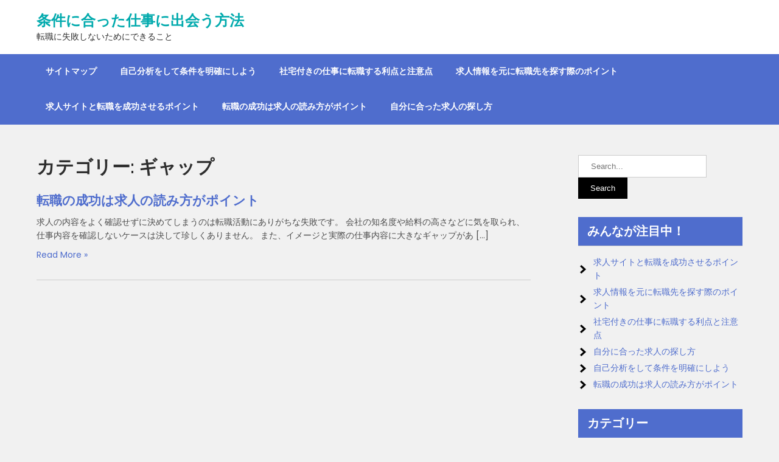

--- FILE ---
content_type: text/html; charset=UTF-8
request_url: http://www.rajutechnologies.com/category/gap/
body_size: 27826
content:
<!DOCTYPE html>
<html dir="ltr" lang="ja" prefix="og: https://ogp.me/ns#">
<head>
<meta charset="UTF-8">
<meta name="viewport" content="width=device-width">
<link rel="profile" href="http://gmpg.org/xfn/11">
<title>ギャップ | 条件に合った仕事に出会う方法</title>

		<!-- All in One SEO 4.5.9.2 - aioseo.com -->
		<meta name="robots" content="noindex, max-snippet:-1, max-image-preview:large, max-video-preview:-1" />
		<link rel="canonical" href="http://www.rajutechnologies.com/category/gap/" />
		<meta name="generator" content="All in One SEO (AIOSEO) 4.5.9.2" />
		<script type="application/ld+json" class="aioseo-schema">
			{"@context":"https:\/\/schema.org","@graph":[{"@type":"BreadcrumbList","@id":"http:\/\/www.rajutechnologies.com\/category\/gap\/#breadcrumblist","itemListElement":[{"@type":"ListItem","@id":"http:\/\/www.rajutechnologies.com\/#listItem","position":1,"name":"\u5bb6","item":"http:\/\/www.rajutechnologies.com\/","nextItem":"http:\/\/www.rajutechnologies.com\/category\/gap\/#listItem"},{"@type":"ListItem","@id":"http:\/\/www.rajutechnologies.com\/category\/gap\/#listItem","position":2,"name":"\u30ae\u30e3\u30c3\u30d7","previousItem":"http:\/\/www.rajutechnologies.com\/#listItem"}]},{"@type":"CollectionPage","@id":"http:\/\/www.rajutechnologies.com\/category\/gap\/#collectionpage","url":"http:\/\/www.rajutechnologies.com\/category\/gap\/","name":"\u30ae\u30e3\u30c3\u30d7 | \u6761\u4ef6\u306b\u5408\u3063\u305f\u4ed5\u4e8b\u306b\u51fa\u4f1a\u3046\u65b9\u6cd5","inLanguage":"ja","isPartOf":{"@id":"http:\/\/www.rajutechnologies.com\/#website"},"breadcrumb":{"@id":"http:\/\/www.rajutechnologies.com\/category\/gap\/#breadcrumblist"}},{"@type":"Organization","@id":"http:\/\/www.rajutechnologies.com\/#organization","name":"\u6761\u4ef6\u306b\u5408\u3063\u305f\u4ed5\u4e8b\u306b\u51fa\u4f1a\u3046\u65b9\u6cd5","url":"http:\/\/www.rajutechnologies.com\/"},{"@type":"WebSite","@id":"http:\/\/www.rajutechnologies.com\/#website","url":"http:\/\/www.rajutechnologies.com\/","name":"\u6761\u4ef6\u306b\u5408\u3063\u305f\u4ed5\u4e8b\u306b\u51fa\u4f1a\u3046\u65b9\u6cd5","description":"\u8ee2\u8077\u306b\u5931\u6557\u3057\u306a\u3044\u305f\u3081\u306b\u3067\u304d\u308b\u3053\u3068","inLanguage":"ja","publisher":{"@id":"http:\/\/www.rajutechnologies.com\/#organization"}}]}
		</script>
		<!-- All in One SEO -->

<link rel='dns-prefetch' href='//fonts.googleapis.com' />
<link rel="alternate" type="application/rss+xml" title="条件に合った仕事に出会う方法 &raquo; フィード" href="http://www.rajutechnologies.com/feed/" />
<link rel="alternate" type="application/rss+xml" title="条件に合った仕事に出会う方法 &raquo; コメントフィード" href="http://www.rajutechnologies.com/comments/feed/" />
<link rel="alternate" type="application/rss+xml" title="条件に合った仕事に出会う方法 &raquo; ギャップ カテゴリーのフィード" href="http://www.rajutechnologies.com/category/gap/feed/" />
<script type="text/javascript">
/* <![CDATA[ */
window._wpemojiSettings = {"baseUrl":"https:\/\/s.w.org\/images\/core\/emoji\/14.0.0\/72x72\/","ext":".png","svgUrl":"https:\/\/s.w.org\/images\/core\/emoji\/14.0.0\/svg\/","svgExt":".svg","source":{"concatemoji":"http:\/\/www.rajutechnologies.com\/wp-includes\/js\/wp-emoji-release.min.js?ver=6.4.7"}};
/*! This file is auto-generated */
!function(i,n){var o,s,e;function c(e){try{var t={supportTests:e,timestamp:(new Date).valueOf()};sessionStorage.setItem(o,JSON.stringify(t))}catch(e){}}function p(e,t,n){e.clearRect(0,0,e.canvas.width,e.canvas.height),e.fillText(t,0,0);var t=new Uint32Array(e.getImageData(0,0,e.canvas.width,e.canvas.height).data),r=(e.clearRect(0,0,e.canvas.width,e.canvas.height),e.fillText(n,0,0),new Uint32Array(e.getImageData(0,0,e.canvas.width,e.canvas.height).data));return t.every(function(e,t){return e===r[t]})}function u(e,t,n){switch(t){case"flag":return n(e,"\ud83c\udff3\ufe0f\u200d\u26a7\ufe0f","\ud83c\udff3\ufe0f\u200b\u26a7\ufe0f")?!1:!n(e,"\ud83c\uddfa\ud83c\uddf3","\ud83c\uddfa\u200b\ud83c\uddf3")&&!n(e,"\ud83c\udff4\udb40\udc67\udb40\udc62\udb40\udc65\udb40\udc6e\udb40\udc67\udb40\udc7f","\ud83c\udff4\u200b\udb40\udc67\u200b\udb40\udc62\u200b\udb40\udc65\u200b\udb40\udc6e\u200b\udb40\udc67\u200b\udb40\udc7f");case"emoji":return!n(e,"\ud83e\udef1\ud83c\udffb\u200d\ud83e\udef2\ud83c\udfff","\ud83e\udef1\ud83c\udffb\u200b\ud83e\udef2\ud83c\udfff")}return!1}function f(e,t,n){var r="undefined"!=typeof WorkerGlobalScope&&self instanceof WorkerGlobalScope?new OffscreenCanvas(300,150):i.createElement("canvas"),a=r.getContext("2d",{willReadFrequently:!0}),o=(a.textBaseline="top",a.font="600 32px Arial",{});return e.forEach(function(e){o[e]=t(a,e,n)}),o}function t(e){var t=i.createElement("script");t.src=e,t.defer=!0,i.head.appendChild(t)}"undefined"!=typeof Promise&&(o="wpEmojiSettingsSupports",s=["flag","emoji"],n.supports={everything:!0,everythingExceptFlag:!0},e=new Promise(function(e){i.addEventListener("DOMContentLoaded",e,{once:!0})}),new Promise(function(t){var n=function(){try{var e=JSON.parse(sessionStorage.getItem(o));if("object"==typeof e&&"number"==typeof e.timestamp&&(new Date).valueOf()<e.timestamp+604800&&"object"==typeof e.supportTests)return e.supportTests}catch(e){}return null}();if(!n){if("undefined"!=typeof Worker&&"undefined"!=typeof OffscreenCanvas&&"undefined"!=typeof URL&&URL.createObjectURL&&"undefined"!=typeof Blob)try{var e="postMessage("+f.toString()+"("+[JSON.stringify(s),u.toString(),p.toString()].join(",")+"));",r=new Blob([e],{type:"text/javascript"}),a=new Worker(URL.createObjectURL(r),{name:"wpTestEmojiSupports"});return void(a.onmessage=function(e){c(n=e.data),a.terminate(),t(n)})}catch(e){}c(n=f(s,u,p))}t(n)}).then(function(e){for(var t in e)n.supports[t]=e[t],n.supports.everything=n.supports.everything&&n.supports[t],"flag"!==t&&(n.supports.everythingExceptFlag=n.supports.everythingExceptFlag&&n.supports[t]);n.supports.everythingExceptFlag=n.supports.everythingExceptFlag&&!n.supports.flag,n.DOMReady=!1,n.readyCallback=function(){n.DOMReady=!0}}).then(function(){return e}).then(function(){var e;n.supports.everything||(n.readyCallback(),(e=n.source||{}).concatemoji?t(e.concatemoji):e.wpemoji&&e.twemoji&&(t(e.twemoji),t(e.wpemoji)))}))}((window,document),window._wpemojiSettings);
/* ]]> */
</script>
<style id='wp-emoji-styles-inline-css' type='text/css'>

	img.wp-smiley, img.emoji {
		display: inline !important;
		border: none !important;
		box-shadow: none !important;
		height: 1em !important;
		width: 1em !important;
		margin: 0 0.07em !important;
		vertical-align: -0.1em !important;
		background: none !important;
		padding: 0 !important;
	}
</style>
<link rel='stylesheet' id='wp-block-library-css' href='http://www.rajutechnologies.com/wp-includes/css/dist/block-library/style.min.css?ver=6.4.7' type='text/css' media='all' />
<style id='classic-theme-styles-inline-css' type='text/css'>
/*! This file is auto-generated */
.wp-block-button__link{color:#fff;background-color:#32373c;border-radius:9999px;box-shadow:none;text-decoration:none;padding:calc(.667em + 2px) calc(1.333em + 2px);font-size:1.125em}.wp-block-file__button{background:#32373c;color:#fff;text-decoration:none}
</style>
<style id='global-styles-inline-css' type='text/css'>
body{--wp--preset--color--black: #000000;--wp--preset--color--cyan-bluish-gray: #abb8c3;--wp--preset--color--white: #ffffff;--wp--preset--color--pale-pink: #f78da7;--wp--preset--color--vivid-red: #cf2e2e;--wp--preset--color--luminous-vivid-orange: #ff6900;--wp--preset--color--luminous-vivid-amber: #fcb900;--wp--preset--color--light-green-cyan: #7bdcb5;--wp--preset--color--vivid-green-cyan: #00d084;--wp--preset--color--pale-cyan-blue: #8ed1fc;--wp--preset--color--vivid-cyan-blue: #0693e3;--wp--preset--color--vivid-purple: #9b51e0;--wp--preset--gradient--vivid-cyan-blue-to-vivid-purple: linear-gradient(135deg,rgba(6,147,227,1) 0%,rgb(155,81,224) 100%);--wp--preset--gradient--light-green-cyan-to-vivid-green-cyan: linear-gradient(135deg,rgb(122,220,180) 0%,rgb(0,208,130) 100%);--wp--preset--gradient--luminous-vivid-amber-to-luminous-vivid-orange: linear-gradient(135deg,rgba(252,185,0,1) 0%,rgba(255,105,0,1) 100%);--wp--preset--gradient--luminous-vivid-orange-to-vivid-red: linear-gradient(135deg,rgba(255,105,0,1) 0%,rgb(207,46,46) 100%);--wp--preset--gradient--very-light-gray-to-cyan-bluish-gray: linear-gradient(135deg,rgb(238,238,238) 0%,rgb(169,184,195) 100%);--wp--preset--gradient--cool-to-warm-spectrum: linear-gradient(135deg,rgb(74,234,220) 0%,rgb(151,120,209) 20%,rgb(207,42,186) 40%,rgb(238,44,130) 60%,rgb(251,105,98) 80%,rgb(254,248,76) 100%);--wp--preset--gradient--blush-light-purple: linear-gradient(135deg,rgb(255,206,236) 0%,rgb(152,150,240) 100%);--wp--preset--gradient--blush-bordeaux: linear-gradient(135deg,rgb(254,205,165) 0%,rgb(254,45,45) 50%,rgb(107,0,62) 100%);--wp--preset--gradient--luminous-dusk: linear-gradient(135deg,rgb(255,203,112) 0%,rgb(199,81,192) 50%,rgb(65,88,208) 100%);--wp--preset--gradient--pale-ocean: linear-gradient(135deg,rgb(255,245,203) 0%,rgb(182,227,212) 50%,rgb(51,167,181) 100%);--wp--preset--gradient--electric-grass: linear-gradient(135deg,rgb(202,248,128) 0%,rgb(113,206,126) 100%);--wp--preset--gradient--midnight: linear-gradient(135deg,rgb(2,3,129) 0%,rgb(40,116,252) 100%);--wp--preset--font-size--small: 13px;--wp--preset--font-size--medium: 20px;--wp--preset--font-size--large: 36px;--wp--preset--font-size--x-large: 42px;--wp--preset--spacing--20: 0.44rem;--wp--preset--spacing--30: 0.67rem;--wp--preset--spacing--40: 1rem;--wp--preset--spacing--50: 1.5rem;--wp--preset--spacing--60: 2.25rem;--wp--preset--spacing--70: 3.38rem;--wp--preset--spacing--80: 5.06rem;--wp--preset--shadow--natural: 6px 6px 9px rgba(0, 0, 0, 0.2);--wp--preset--shadow--deep: 12px 12px 50px rgba(0, 0, 0, 0.4);--wp--preset--shadow--sharp: 6px 6px 0px rgba(0, 0, 0, 0.2);--wp--preset--shadow--outlined: 6px 6px 0px -3px rgba(255, 255, 255, 1), 6px 6px rgba(0, 0, 0, 1);--wp--preset--shadow--crisp: 6px 6px 0px rgba(0, 0, 0, 1);}:where(.is-layout-flex){gap: 0.5em;}:where(.is-layout-grid){gap: 0.5em;}body .is-layout-flow > .alignleft{float: left;margin-inline-start: 0;margin-inline-end: 2em;}body .is-layout-flow > .alignright{float: right;margin-inline-start: 2em;margin-inline-end: 0;}body .is-layout-flow > .aligncenter{margin-left: auto !important;margin-right: auto !important;}body .is-layout-constrained > .alignleft{float: left;margin-inline-start: 0;margin-inline-end: 2em;}body .is-layout-constrained > .alignright{float: right;margin-inline-start: 2em;margin-inline-end: 0;}body .is-layout-constrained > .aligncenter{margin-left: auto !important;margin-right: auto !important;}body .is-layout-constrained > :where(:not(.alignleft):not(.alignright):not(.alignfull)){max-width: var(--wp--style--global--content-size);margin-left: auto !important;margin-right: auto !important;}body .is-layout-constrained > .alignwide{max-width: var(--wp--style--global--wide-size);}body .is-layout-flex{display: flex;}body .is-layout-flex{flex-wrap: wrap;align-items: center;}body .is-layout-flex > *{margin: 0;}body .is-layout-grid{display: grid;}body .is-layout-grid > *{margin: 0;}:where(.wp-block-columns.is-layout-flex){gap: 2em;}:where(.wp-block-columns.is-layout-grid){gap: 2em;}:where(.wp-block-post-template.is-layout-flex){gap: 1.25em;}:where(.wp-block-post-template.is-layout-grid){gap: 1.25em;}.has-black-color{color: var(--wp--preset--color--black) !important;}.has-cyan-bluish-gray-color{color: var(--wp--preset--color--cyan-bluish-gray) !important;}.has-white-color{color: var(--wp--preset--color--white) !important;}.has-pale-pink-color{color: var(--wp--preset--color--pale-pink) !important;}.has-vivid-red-color{color: var(--wp--preset--color--vivid-red) !important;}.has-luminous-vivid-orange-color{color: var(--wp--preset--color--luminous-vivid-orange) !important;}.has-luminous-vivid-amber-color{color: var(--wp--preset--color--luminous-vivid-amber) !important;}.has-light-green-cyan-color{color: var(--wp--preset--color--light-green-cyan) !important;}.has-vivid-green-cyan-color{color: var(--wp--preset--color--vivid-green-cyan) !important;}.has-pale-cyan-blue-color{color: var(--wp--preset--color--pale-cyan-blue) !important;}.has-vivid-cyan-blue-color{color: var(--wp--preset--color--vivid-cyan-blue) !important;}.has-vivid-purple-color{color: var(--wp--preset--color--vivid-purple) !important;}.has-black-background-color{background-color: var(--wp--preset--color--black) !important;}.has-cyan-bluish-gray-background-color{background-color: var(--wp--preset--color--cyan-bluish-gray) !important;}.has-white-background-color{background-color: var(--wp--preset--color--white) !important;}.has-pale-pink-background-color{background-color: var(--wp--preset--color--pale-pink) !important;}.has-vivid-red-background-color{background-color: var(--wp--preset--color--vivid-red) !important;}.has-luminous-vivid-orange-background-color{background-color: var(--wp--preset--color--luminous-vivid-orange) !important;}.has-luminous-vivid-amber-background-color{background-color: var(--wp--preset--color--luminous-vivid-amber) !important;}.has-light-green-cyan-background-color{background-color: var(--wp--preset--color--light-green-cyan) !important;}.has-vivid-green-cyan-background-color{background-color: var(--wp--preset--color--vivid-green-cyan) !important;}.has-pale-cyan-blue-background-color{background-color: var(--wp--preset--color--pale-cyan-blue) !important;}.has-vivid-cyan-blue-background-color{background-color: var(--wp--preset--color--vivid-cyan-blue) !important;}.has-vivid-purple-background-color{background-color: var(--wp--preset--color--vivid-purple) !important;}.has-black-border-color{border-color: var(--wp--preset--color--black) !important;}.has-cyan-bluish-gray-border-color{border-color: var(--wp--preset--color--cyan-bluish-gray) !important;}.has-white-border-color{border-color: var(--wp--preset--color--white) !important;}.has-pale-pink-border-color{border-color: var(--wp--preset--color--pale-pink) !important;}.has-vivid-red-border-color{border-color: var(--wp--preset--color--vivid-red) !important;}.has-luminous-vivid-orange-border-color{border-color: var(--wp--preset--color--luminous-vivid-orange) !important;}.has-luminous-vivid-amber-border-color{border-color: var(--wp--preset--color--luminous-vivid-amber) !important;}.has-light-green-cyan-border-color{border-color: var(--wp--preset--color--light-green-cyan) !important;}.has-vivid-green-cyan-border-color{border-color: var(--wp--preset--color--vivid-green-cyan) !important;}.has-pale-cyan-blue-border-color{border-color: var(--wp--preset--color--pale-cyan-blue) !important;}.has-vivid-cyan-blue-border-color{border-color: var(--wp--preset--color--vivid-cyan-blue) !important;}.has-vivid-purple-border-color{border-color: var(--wp--preset--color--vivid-purple) !important;}.has-vivid-cyan-blue-to-vivid-purple-gradient-background{background: var(--wp--preset--gradient--vivid-cyan-blue-to-vivid-purple) !important;}.has-light-green-cyan-to-vivid-green-cyan-gradient-background{background: var(--wp--preset--gradient--light-green-cyan-to-vivid-green-cyan) !important;}.has-luminous-vivid-amber-to-luminous-vivid-orange-gradient-background{background: var(--wp--preset--gradient--luminous-vivid-amber-to-luminous-vivid-orange) !important;}.has-luminous-vivid-orange-to-vivid-red-gradient-background{background: var(--wp--preset--gradient--luminous-vivid-orange-to-vivid-red) !important;}.has-very-light-gray-to-cyan-bluish-gray-gradient-background{background: var(--wp--preset--gradient--very-light-gray-to-cyan-bluish-gray) !important;}.has-cool-to-warm-spectrum-gradient-background{background: var(--wp--preset--gradient--cool-to-warm-spectrum) !important;}.has-blush-light-purple-gradient-background{background: var(--wp--preset--gradient--blush-light-purple) !important;}.has-blush-bordeaux-gradient-background{background: var(--wp--preset--gradient--blush-bordeaux) !important;}.has-luminous-dusk-gradient-background{background: var(--wp--preset--gradient--luminous-dusk) !important;}.has-pale-ocean-gradient-background{background: var(--wp--preset--gradient--pale-ocean) !important;}.has-electric-grass-gradient-background{background: var(--wp--preset--gradient--electric-grass) !important;}.has-midnight-gradient-background{background: var(--wp--preset--gradient--midnight) !important;}.has-small-font-size{font-size: var(--wp--preset--font-size--small) !important;}.has-medium-font-size{font-size: var(--wp--preset--font-size--medium) !important;}.has-large-font-size{font-size: var(--wp--preset--font-size--large) !important;}.has-x-large-font-size{font-size: var(--wp--preset--font-size--x-large) !important;}
.wp-block-navigation a:where(:not(.wp-element-button)){color: inherit;}
:where(.wp-block-post-template.is-layout-flex){gap: 1.25em;}:where(.wp-block-post-template.is-layout-grid){gap: 1.25em;}
:where(.wp-block-columns.is-layout-flex){gap: 2em;}:where(.wp-block-columns.is-layout-grid){gap: 2em;}
.wp-block-pullquote{font-size: 1.5em;line-height: 1.6;}
</style>
<link rel='stylesheet' id='neurons-font-css' href='https://fonts.googleapis.com/css?family=Poppins%3A400%2C700%7CRoboto%3A400%2C700%7CMonda%3A400%2C700%7CRaleway%3A400%2C700&#038;ver=6.4.7' type='text/css' media='all' />
<link rel='stylesheet' id='neurons-basic-style-css' href='http://www.rajutechnologies.com/wp-content/themes/neurons/style.css?ver=6.4.7' type='text/css' media='all' />
<link rel='stylesheet' id='neurons-responsive-style-css' href='http://www.rajutechnologies.com/wp-content/themes/neurons/css/theme-responsive.css?ver=6.4.7' type='text/css' media='all' />
<link rel='stylesheet' id='nivo-style-css' href='http://www.rajutechnologies.com/wp-content/themes/neurons/css/nivo-slider.css?ver=6.4.7' type='text/css' media='all' />
<link rel='stylesheet' id='font-awesome-style-css' href='http://www.rajutechnologies.com/wp-content/themes/neurons/css/font-awesome.css?ver=6.4.7' type='text/css' media='all' />
<script type="text/javascript" src="http://www.rajutechnologies.com/wp-includes/js/jquery/jquery.min.js?ver=3.7.1" id="jquery-core-js"></script>
<script type="text/javascript" src="http://www.rajutechnologies.com/wp-includes/js/jquery/jquery-migrate.min.js?ver=3.4.1" id="jquery-migrate-js"></script>
<script type="text/javascript" src="http://www.rajutechnologies.com/wp-content/themes/neurons/js/jquery.nivo.slider.js?ver=6.4.7" id="jquery-nivo-slider-js-js"></script>
<script type="text/javascript" src="http://www.rajutechnologies.com/wp-content/themes/neurons/js/custom.js?ver=6.4.7" id="neurons-customscripts-js"></script>
<link rel="https://api.w.org/" href="http://www.rajutechnologies.com/wp-json/" /><link rel="alternate" type="application/json" href="http://www.rajutechnologies.com/wp-json/wp/v2/categories/5" /><link rel="EditURI" type="application/rsd+xml" title="RSD" href="http://www.rajutechnologies.com/xmlrpc.php?rsd" />
<meta name="generator" content="WordPress 6.4.7" />
        <style>
				a, 
				.tm_client strong,
				.postmeta a:hover,
				#sidebar ul li a:hover,
				.blog-post h3.entry-title,
				a.blog-more:hover,
				#commentform input#submit,
				input.search-submit,
				.nivo-controlNav a.active,
				.blog-date .date,
				a.read-more,
				.section-box .sec-left a{
					color:#4f6dcd;
				}
				h3.widget-title,
				.nav-links .current,
				.nav-links a:hover,
				p.form-submit input[type="submit"],
				.home-content a,
				#slider .top-bar a.slide-button,
				.header_right a{
					background-color:#4f6dcd;
				}
				.top-header{
					background-color:#01aaad;;
				}
				#header{
					background-color:#ffffff;
				}
				#navigation,
				.sitenav ul li.menu-item-has-children:hover > ul,
				.sitenav ul li.menu-item-has-children:focus > ul,
				.sitenav ul li.menu-item-has-children.focus > ul{
					background-color:#4f6dcd;
				}
				.copyright-wrapper{
					background-color:#000000;
				}
				
		</style>
	<style type="text/css">.recentcomments a{display:inline !important;padding:0 !important;margin:0 !important;}</style>	<style type="text/css">
			#header{
			background-image: url();
			background-position: center top;
		}
		.logo h1 a { color:#01aaad;}
		
	</style>
	</head>

<body class="archive category category-gap category-5">
<a class="skip-link screen-reader-text" href="#sitemain">
	Skip to content</a>


<div id="header">
	<div class="header-inner container">
      <div class="logo">
       						<h1><a href="http://www.rajutechnologies.com/" rel="home">条件に合った仕事に出会う方法</a></h1>

											<p>転職に失敗しないためにできること</p>
					    </div><!-- .logo -->                 
    
    <div class="header_right">     
    	    </div><!--header_right--><div class="clear"></div>  
</div><!-- .header-inner--><div class="clear"></div>  
<div id="navigation">
				<div class="container">
                    <div class="toggle">
                            <a class="toggleMenu" href="#">Menu</a>
                    </div><!-- toggle --> 	
                    <nav id="main-navigation" class="site-navigation primary-navigation sitenav" role="navigation">					
                            <div class="menu"><ul>
<li class="page_item page-item-1"><a href="http://www.rajutechnologies.com/sitemap/">サイトマップ</a></li>
<li class="page_item page-item-18"><a href="http://www.rajutechnologies.com/conditions/">自己分析をして条件を明確にしよう</a></li>
<li class="page_item page-item-2"><a href="http://www.rajutechnologies.com/">社宅付きの仕事に転職する利点と注意点</a></li>
<li class="page_item page-item-3"><a href="http://www.rajutechnologies.com/jobs/">求人情報を元に転職先を探す際のポイント</a></li>
<li class="page_item page-item-4"><a href="http://www.rajutechnologies.com/self-analysis/">求人サイトと転職を成功させるポイント</a></li>
<li class="page_item page-item-5"><a href="http://www.rajutechnologies.com/gap/">転職の成功は求人の読み方がポイント</a></li>
<li class="page_item page-item-6"><a href="http://www.rajutechnologies.com/company/">自分に合った求人の探し方</a></li>
</ul></div>
	
                    </nav><!-- navigation -->
   			 </div><!-- container -->
</div><!-- navigation --><div class="clear"></div>
</div><!-- #header -->  <div class="main-container">
<div class="content-area">
    <div class="middle-align content_sidebar">
        <div class="site-main" id="sitemain">
			                <header class="page-header">
                        <h1 class="page-title">カテゴリー: <span>ギャップ</span></h1>                </header><!-- .page-header -->
				                                    <div class="blog-post-repeat">
    <article id="post-5" class="post-5 page type-page status-publish hentry category-gap">
        <header class="entry-header">
            <h2 class="entry-title"><a href="http://www.rajutechnologies.com/gap/" rel="bookmark">転職の成功は求人の読み方がポイント</a></h2>
            	        	            <div class="post-thumb">	                    </div><!-- post-thumb -->
        </header><!-- .entry-header -->
    
                    <div class="entry-summary">
                <p>求人の内容をよく確認せずに決めてしまうのは転職活動にありがちな失敗です。 会社の知名度や給料の高さなどに気を取られ、仕事内容を確認しないケースは決して珍しくありません。 また、イメージと実際の仕事内容に大きなギャップがあ [&hellip;]</p>
                <p class="read-more"><a href="http://www.rajutechnologies.com/gap/">Read More &raquo;</a></p>
            </div><!-- .entry-summary -->
            </article><!-- #post-## -->
    <div class="spacer20"></div>
</div><!-- blog-post-repeat -->                                                    </div>
        <div id="sidebar">
    
    <aside id="search-2" class="widget widget_search"><form role="search" method="get" class="search-form" action="http://www.rajutechnologies.com/">
	<label>
		<input type="search" class="search-field" placeholder="Search..." value="" name="s">
	</label>
	<input type="submit" class="search-submit" value="Search">
</form>
</aside><aside id="pages-2" class="widget widget_pages"><h3 class="widget-title">みんなが注目中！</h3>
			<ul>
				<li class="page_item page-item-4"><a href="http://www.rajutechnologies.com/self-analysis/">求人サイトと転職を成功させるポイント</a></li>
<li class="page_item page-item-3"><a href="http://www.rajutechnologies.com/jobs/">求人情報を元に転職先を探す際のポイント</a></li>
<li class="page_item page-item-2"><a href="http://www.rajutechnologies.com/">社宅付きの仕事に転職する利点と注意点</a></li>
<li class="page_item page-item-6"><a href="http://www.rajutechnologies.com/company/">自分に合った求人の探し方</a></li>
<li class="page_item page-item-18"><a href="http://www.rajutechnologies.com/conditions/">自己分析をして条件を明確にしよう</a></li>
<li class="page_item page-item-5"><a href="http://www.rajutechnologies.com/gap/">転職の成功は求人の読み方がポイント</a></li>
			</ul>

			</aside><aside id="categories-2" class="widget widget_categories"><h3 class="widget-title">カテゴリー</h3>
			<ul>
					<li class="cat-item cat-item-5 current-cat"><a aria-current="page" href="http://www.rajutechnologies.com/category/gap/">ギャップ</a>
</li>
	<li class="cat-item cat-item-6"><a href="http://www.rajutechnologies.com/category/company/">企業</a>
</li>
	<li class="cat-item cat-item-7"><a href="http://www.rajutechnologies.com/category/conditions/">条件</a>
</li>
	<li class="cat-item cat-item-3"><a href="http://www.rajutechnologies.com/category/job-offer/">求人</a>
</li>
	<li class="cat-item cat-item-4"><a href="http://www.rajutechnologies.com/category/self-analysis/">自己分析</a>
</li>
	<li class="cat-item cat-item-2"><a href="http://www.rajutechnologies.com/category/job-change/">転職</a>
</li>
			</ul>

			</aside><aside id="recent-comments-3" class="widget widget_recent_comments"><h3 class="widget-title">最近のコメント</h3><ul id="recentcomments"></ul></aside><aside id="meta-3" class="widget widget_meta"><h3 class="widget-title">メタ情報</h3>
		<ul>
						<li><a href="http://www.rajutechnologies.com/wp-login.php">ログイン</a></li>
			<li><a href="http://www.rajutechnologies.com/feed/">投稿フィード</a></li>
			<li><a href="http://www.rajutechnologies.com/comments/feed/">コメントフィード</a></li>

			<li><a href="https://ja.wordpress.org/">WordPress.org</a></li>
		</ul>

		</aside>	
</div><!-- sidebar -->
        <div class="clear"></div>
    </div>
</div>

</div><!-- main-container -->

<div class="copyright-wrapper">
        	<div class="container">
                <div class="copyright">
                    	<p><a href="http://www.rajutechnologies.com/" rel="home">条件に合った仕事に出会う方法  2025 . Powered by WordPress</p>               
                </div><!-- copyright --><div class="clear"></div>           
            </div><!-- container -->
        </div>
    </div>
        
<script type="text/javascript" id="neurons-navigation-js-extra">
/* <![CDATA[ */
var neuronsNavigationScreenReaderText = [];
/* ]]> */
</script>
<script type="text/javascript" src="http://www.rajutechnologies.com/wp-content/themes/neurons/js/navigation.js?ver=20190715" id="neurons-navigation-js"></script>

</body>
</html>